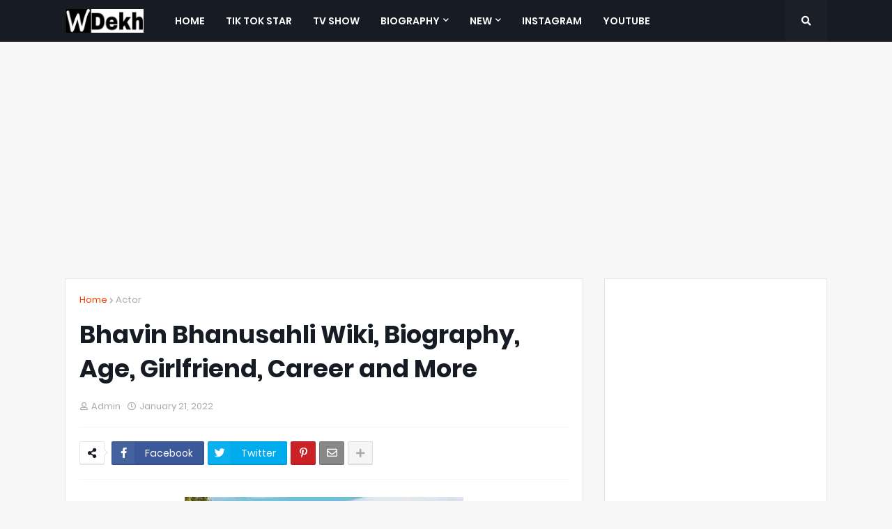

--- FILE ---
content_type: text/html; charset=utf-8
request_url: https://www.google.com/recaptcha/api2/aframe
body_size: 268
content:
<!DOCTYPE HTML><html><head><meta http-equiv="content-type" content="text/html; charset=UTF-8"></head><body><script nonce="xWIHhAdNC5u9EyB0yXByeQ">/** Anti-fraud and anti-abuse applications only. See google.com/recaptcha */ try{var clients={'sodar':'https://pagead2.googlesyndication.com/pagead/sodar?'};window.addEventListener("message",function(a){try{if(a.source===window.parent){var b=JSON.parse(a.data);var c=clients[b['id']];if(c){var d=document.createElement('img');d.src=c+b['params']+'&rc='+(localStorage.getItem("rc::a")?sessionStorage.getItem("rc::b"):"");window.document.body.appendChild(d);sessionStorage.setItem("rc::e",parseInt(sessionStorage.getItem("rc::e")||0)+1);localStorage.setItem("rc::h",'1769364504722');}}}catch(b){}});window.parent.postMessage("_grecaptcha_ready", "*");}catch(b){}</script></body></html>